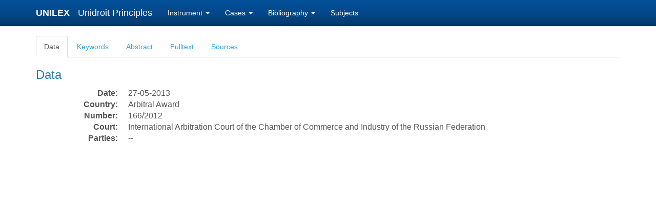

--- FILE ---
content_type: text/html; charset=utf-8
request_url: https://www.unilex.info/principles/case/1791
body_size: 2051
content:
<!DOCTYPE html>
<html>
<head>

		<!-- Global site tag (gtag.js) - Google Analytics -->
		<script async src="https://www.googletagmanager.com/gtag/js?id=UA-139054717-1"></script>
		<script>
		  window.dataLayer = window.dataLayer || [];
		  function gtag(){dataLayer.push(arguments);}
		  gtag('js', new Date());

		  gtag('config', 'UA-139054717-1');
		</script>
		
		<meta charset="utf-8">
		<meta http-equiv="X-UA-Compatible" content="IE=edge">
		<meta name="viewport" content="width=device-width, initial-scale=1, minimum-scale=1.0, maximum-scale=1.0, minimal-ui" />
		<title></title>

		<!-- Bootstrap core CSS -->
    	<link href="/static/css/bootstrap-3.3.7.css" rel="stylesheet">
    	<!-- Bootstrap theme -->
    	<!-- <link href="/static/css/bootstrap-theme-3.3.7.css" rel="stylesheet"> -->
    	<link href="/static/css/bootstrap.min.css" rel="stylesheet">

    	<!-- Custom CSS -->
    	<style>
    		body {
			  padding-top: 70px;
			  padding-bottom: 30px;
			}

			.theme-dropdown .dropdown-menu {
			  position: static;
			  display: block;
			  margin-bottom: 20px;
			}

			.theme-showcase > p > .btn {
			  margin: 5px 0;
			}

			.theme-showcase .navbar .container {
			  width: auto;
			}

			.nk_blue {
				background-color: #04337F;
			}
		</style>

		<!-- jQuery (necessary for Bootstrap's JavaScript plugins) -->
    	<!-- script src="https://ajax.googleapis.com/ajax/libs/jquery/1.12.4/jquery.min.js" -->
    	<script src="/static/js/jquery.min.js"></script>
    	<script src="/static/js/bootstrap-3.3.7.js"></script>

		<!-- Latest compiled and minified JavaScript 
		<script src="https://maxcdn.bootstrapcdn.com/bootstrap/3.3.7/js/bootstrap.min.js" integrity="sha384-Tc5IQib027qvyjSMfHjOMaLkfuWVxZxUPnCJA7l2mCWNIpG9mGCD8wGNIcPD7Txa" crossorigin="anonymous"></script>
		-->	

</head>



	<body>






  <!-- Fixed navbar -->
    <nav class="navbar navbar-inverse navbar-fixed-top">
      <div class="container">
        <div class="navbar-header">
          <button type="button" class="navbar-toggle collapsed" data-toggle="collapse" data-target="#navbar" aria-expanded="false" aria-controls="navbar">
            <span class="sr-only">Toggle navigation</span>
            <span class="icon-bar"></span>
            <span class="icon-bar"></span>
            <span class="icon-bar"></span>
          </button>
          
            <a class="navbar-brand" style="padding-right: 6px; color: white; font-size: large; font-weight: bold;" href="/">UNILEX&nbsp;&nbsp;</a><a class="navbar-brand" href="/instrument/principles"> Unidroit Principles</a>
          
        </div>

        <div id="navbar" class="navbar-collapse collapse">

          <ul class="nav navbar-nav">
            
            <li class="dropdown">
              <a href="#" class="dropdown-toggle" data-toggle="dropdown" role="button" aria-haspopup="true" aria-expanded="false">Instrument <span class="caret"></span></a>
              <ul class="dropdown-menu">
                <li><a href="/principles/text">Text of Instrument</a></li>
                
                  <li><a href="/principles/modelclauses">Model Clauses</a></li>
                
              </ul>
            </li>

            <li class="dropdown">
              <a href="#" class="dropdown-toggle" data-toggle="dropdown" role="button" aria-haspopup="true" aria-expanded="false">Cases <span class="caret"></span></a>
              <ul class="dropdown-menu">
                <li><a href="/principles/cases/date/all">by date</a></li>
                
                  <li><a href="/principles/cases/country/all">by court</a></li>
                  <li><a href="/principles/cases/arbitral_award">by abitral tribunal</a></li>
                  <li><a href="/principles/cases/article/all">by article & issues</a></li>
                  <li><a href="/principles/cases/keywords/all#by_type_of_contract_involved">by type of contract involved</a></li>
                  <li><a href="/principles/cases/keywords/all#by_nationality_of_parties">by nationality of parties</a></li>
                  <li><a href="/principles/cases/keywords/all#by_domestic_law_involved">by domestic law involved</a></li>
                  <li><a href="/principles/cases/keywords/all#by_international_law_involved">by international law involved</a></li>
                
                
              </ul>
            </li>

            <li class="dropdown">
              <a href="#" class="dropdown-toggle" data-toggle="dropdown" role="button" aria-haspopup="true" aria-expanded="false">Bibliography <span class="caret"></span></a>
              <ul class="dropdown-menu">
                <li><a href="/principles/bibliography/author/A">by Author</a></li>
                
                  <li><a href="/principles/bibliography/article/all">by Article</a></li>
                
                <li><a href="/principles/bibliography/area/all">by Area</a></li>
              </ul>
            </li>

            <li class=""><a href="/principles/subjects">Subjects</a></li>

          </ul>

        </div><!--/.nav-collapse -->
      </div>
    </nav>




<div class="container theme-showcase" role="main">




   
<ul class="nav nav-tabs">
  <li class="active"><a data-toggle="tab" href="#data">Data</a></li>
  <li><a data-toggle="tab" href="#keywords">Keywords</a></li>
  <li><a data-toggle="tab" href="#abstract">Abstract</a></li>
  <li><a data-toggle="tab" href="#fulltext">Fulltext</a></li>
  <li><a data-toggle="tab" href="#sources">Sources</a></li>
</ul>

<div class="tab-content">
  <div id="data" class="tab-pane fade in active">
    <h3>Data</h3>
    
    <dl class="dl-horizontal" style="font-size:115%">
      <dt>Date:</dt>
      <dd>27-05-2013</dd>

      <dt>Country:</dt>
      <dd>Arbitral Award</dd>

      <dt>Number:</dt>
      <dd>166/2012</dd>

      <dt>Court:</dt>
      <dd>International Arbitration Court of the Chamber of Commerce and Industry of the Russian Federation</dd>

      <dt>Parties:</dt>
      <dd>--</dd>
    </dl>
  
  </div>

  <div id="keywords" class="tab-pane fade">
    <h3>Keywords</h3>
    <p style="font-size:115%">SALES CONTRACT - BETWEEN A CYPRIOT COMPANY AND AN UZBEK COMPANY - UNIDROIT PRINCIPLES CHOSEN BY PARTIES AS LAW APPLICABLE TO SUBSTANCE OF DISPUTE - APPLICATION OF ARTICLES 7.2.1. AND 7.4.1. OF THE UNIDROIT PRINCIPLES.</p>
  </div>

  <div id="abstract" class="tab-pane fade">
    <h3>Abstract</h3>
    <p style="font-size:115%">Claimant, a Cypriot company, entered into a sales contract with a company from Uzbekistan. When a dispute arose the Parties decided to choose the UNIDROIT Principles of International Commercial Contracts as the applicable law to the substance of their dispute. The Arbitral Tribunal applied Article 7.2.1. and 7.4.1. of the UNIDROIT Principles.</p>
  </div>

  <div id="fulltext" class="tab-pane fade">
    <h3>Fulltext</h3>
    <p style="font-size:115%">}}</p>
  </div>

  <div id="sources" class="tab-pane fade">
    <h3>Source</h3>
    <p style="font-size:115%">}}</p>
  </div>
</div> 




</div> <!-- /container -->







</body>

</html>

